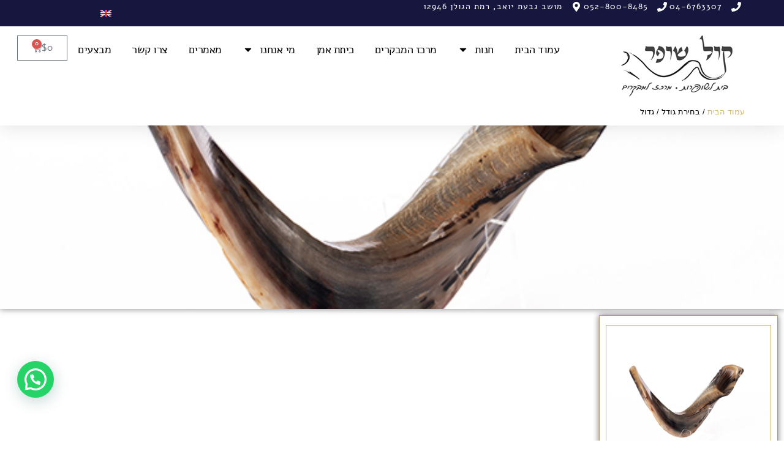

--- FILE ---
content_type: text/css
request_url: https://kolshofar.co.il/wp-content/uploads/elementor/css/post-4.css?ver=1769253208
body_size: 411
content:
.elementor-kit-4{--e-global-color-primary:#000000;--e-global-color-secondary:#333333;--e-global-color-text:#000000;--e-global-color-accent:#CCB467;--e-global-color-2e825ac:#FFFFFF;--e-global-color-0c4a74e:#b7826a;--e-global-color-8523855:#818f96;--e-global-color-b1987d1:#AD7814;--e-global-color-6cf41e4:#E4D1A7;--e-global-color-932e4db:#CCB467;--e-global-color-889bbe2:#d0b9a8;--e-global-color-64b0316:#D3B574;--e-global-color-524c953:#F9F9F9;--e-global-color-2ee2a15:#16163f;--e-global-typography-primary-font-family:"Alef";--e-global-typography-primary-font-weight:500;--e-global-typography-primary-letter-spacing:-0.5px;--e-global-typography-secondary-font-family:"Alef";--e-global-typography-secondary-font-weight:400;--e-global-typography-text-font-family:"Alef";--e-global-typography-text-font-size:17px;--e-global-typography-text-font-weight:400;--e-global-typography-accent-font-family:"Alef";--e-global-typography-accent-font-weight:500;background-color:var( --e-global-color-2e825ac );color:var( --e-global-color-secondary );}.elementor-kit-4 e-page-transition{background-color:#FFBC7D;}.elementor-kit-4 a{color:var( --e-global-color-accent );}.elementor-kit-4 a:hover{color:var( --e-global-color-932e4db );}.elementor-kit-4 h1{font-family:"Tinos", Sans-serif;}.elementor-kit-4 h2{color:var( --e-global-color-b1987d1 );font-size:1.6em;}.elementor-kit-4 h3{color:var( --e-global-color-b1987d1 );}.elementor-kit-4 h4{font-size:22px;}.elementor-section.elementor-section-boxed > .elementor-container{max-width:1140px;}.e-con{--container-max-width:1140px;}.elementor-widget:not(:last-child){margin-block-end:20px;}.elementor-element{--widgets-spacing:20px 20px;--widgets-spacing-row:20px;--widgets-spacing-column:20px;}{}h1.entry-title{display:var(--page-title-display);}@media(max-width:1024px){.elementor-section.elementor-section-boxed > .elementor-container{max-width:1024px;}.e-con{--container-max-width:1024px;}}@media(max-width:767px){.elementor-kit-4 h4{font-size:32px;}.elementor-section.elementor-section-boxed > .elementor-container{max-width:767px;}.e-con{--container-max-width:767px;}}/* Start custom CSS */h1.entry-title {
    display: none;
}
.page-header {
    display: none;
}


.woocommerce table.shop_attributes td {
    padding: 0px 5px 0px 0px;
}

.woocommerce .cart.shop_table .product-thumbnail img {
width: 75px;
}

.out-of-stock {
    color: #ff0000!important;
    font-size: 1.5em!important;
    font-weight: 700!important;
    text-align: center;
}

/*Code for en_US language*/
html[lang="en_US"],
.elementor-toc__list-item-text-wrapper svg {
    margin-right: 8px;
}
html[lang="en_US"],
.titleBigHeaderImage {
    text-align: left;
}
html[lang="en_US"], 
.entry-title {
    display: none;
}
html[lang="en_US"],
.page-header {
    display: none;
}

/*Code for en_US language*//* End custom CSS */

--- FILE ---
content_type: text/css
request_url: https://kolshofar.co.il/wp-content/uploads/elementor/css/post-9.css?ver=1769253208
body_size: 2203
content:
.elementor-9 .elementor-element.elementor-element-570e1e8{--display:flex;--flex-direction:column;--container-widget-width:calc( ( 1 - var( --container-widget-flex-grow ) ) * 100% );--container-widget-height:initial;--container-widget-flex-grow:0;--container-widget-align-self:initial;--flex-wrap-mobile:wrap;--align-items:stretch;--gap:10px 10px;--row-gap:10px;--column-gap:10px;box-shadow:0px 5px 30px 0px rgba(0,0,0,0.1);--margin-top:0px;--margin-bottom:0px;--margin-left:0px;--margin-right:0px;--padding-top:0px;--padding-bottom:0px;--padding-left:0px;--padding-right:0px;--z-index:10;}.elementor-9 .elementor-element.elementor-element-6d743cd{--display:flex;--flex-direction:column;--container-widget-width:100%;--container-widget-height:initial;--container-widget-flex-grow:0;--container-widget-align-self:initial;--flex-wrap-mobile:wrap;--gap:0px 0px;--row-gap:0px;--column-gap:0px;--margin-top:0px;--margin-bottom:0px;--margin-left:0px;--margin-right:0px;--padding-top:0px;--padding-bottom:0px;--padding-left:0px;--padding-right:0px;}.elementor-9 .elementor-element.elementor-element-6d743cd:not(.elementor-motion-effects-element-type-background), .elementor-9 .elementor-element.elementor-element-6d743cd > .elementor-motion-effects-container > .elementor-motion-effects-layer{background-color:var( --e-global-color-2e825ac );}.elementor-9 .elementor-element.elementor-element-0096d67{--display:flex;--flex-direction:row;--container-widget-width:calc( ( 1 - var( --container-widget-flex-grow ) ) * 100% );--container-widget-height:100%;--container-widget-flex-grow:1;--container-widget-align-self:stretch;--flex-wrap-mobile:wrap;--align-items:stretch;--gap:10px 10px;--row-gap:10px;--column-gap:10px;--margin-top:0px;--margin-bottom:0px;--margin-left:0px;--margin-right:0px;--padding-top:0px;--padding-bottom:0px;--padding-left:0px;--padding-right:052px;}.elementor-9 .elementor-element.elementor-element-0096d67:not(.elementor-motion-effects-element-type-background), .elementor-9 .elementor-element.elementor-element-0096d67 > .elementor-motion-effects-container > .elementor-motion-effects-layer{background-color:#16163f;}.elementor-9 .elementor-element.elementor-element-c096fb5{--display:flex;--justify-content:center;--margin-top:0px;--margin-bottom:0px;--margin-left:0px;--margin-right:0px;--padding-top:0px;--padding-bottom:0px;--padding-left:0px;--padding-right:0px;}.elementor-widget-icon-list .elementor-icon-list-item:not(:last-child):after{border-color:var( --e-global-color-text );}.elementor-widget-icon-list .elementor-icon-list-icon i{color:var( --e-global-color-primary );}.elementor-widget-icon-list .elementor-icon-list-icon svg{fill:var( --e-global-color-primary );}.elementor-widget-icon-list .elementor-icon-list-item > .elementor-icon-list-text, .elementor-widget-icon-list .elementor-icon-list-item > a{font-family:var( --e-global-typography-text-font-family ), Sans-serif;font-size:var( --e-global-typography-text-font-size );font-weight:var( --e-global-typography-text-font-weight );}.elementor-widget-icon-list .elementor-icon-list-text{color:var( --e-global-color-secondary );}.elementor-9 .elementor-element.elementor-element-1ecf9bb > .elementor-widget-container{margin:0px 14px 0px 0px;}.elementor-9 .elementor-element.elementor-element-1ecf9bb .elementor-icon-list-items:not(.elementor-inline-items) .elementor-icon-list-item:not(:last-child){padding-block-end:calc(25px/2);}.elementor-9 .elementor-element.elementor-element-1ecf9bb .elementor-icon-list-items:not(.elementor-inline-items) .elementor-icon-list-item:not(:first-child){margin-block-start:calc(25px/2);}.elementor-9 .elementor-element.elementor-element-1ecf9bb .elementor-icon-list-items.elementor-inline-items .elementor-icon-list-item{margin-inline:calc(25px/2);}.elementor-9 .elementor-element.elementor-element-1ecf9bb .elementor-icon-list-items.elementor-inline-items{margin-inline:calc(-25px/2);}.elementor-9 .elementor-element.elementor-element-1ecf9bb .elementor-icon-list-items.elementor-inline-items .elementor-icon-list-item:after{inset-inline-end:calc(-25px/2);}.elementor-9 .elementor-element.elementor-element-1ecf9bb .elementor-icon-list-icon i{color:#ffffff;transition:color 0.3s;}.elementor-9 .elementor-element.elementor-element-1ecf9bb .elementor-icon-list-icon svg{fill:#ffffff;transition:fill 0.3s;}.elementor-9 .elementor-element.elementor-element-1ecf9bb{--e-icon-list-icon-size:16px;--icon-vertical-offset:0px;}.elementor-9 .elementor-element.elementor-element-1ecf9bb .elementor-icon-list-icon{padding-inline-end:10px;}.elementor-9 .elementor-element.elementor-element-1ecf9bb .elementor-icon-list-item > .elementor-icon-list-text, .elementor-9 .elementor-element.elementor-element-1ecf9bb .elementor-icon-list-item > a{font-family:"Alef", Sans-serif;font-size:14px;font-weight:300;letter-spacing:1px;}.elementor-9 .elementor-element.elementor-element-1ecf9bb .elementor-icon-list-text{color:#ffffff;transition:color 0.3s;}.elementor-9 .elementor-element.elementor-element-ce704f8{--display:flex;--justify-content:center;--gap:0px 0px;--row-gap:0px;--column-gap:0px;--padding-top:0px;--padding-bottom:0px;--padding-left:0px;--padding-right:0px;}.elementor-widget-wpml-language-switcher .wpml-elementor-ls .wpml-ls-item .wpml-ls-link, 
					.elementor-widget-wpml-language-switcher .wpml-elementor-ls .wpml-ls-legacy-dropdown a{color:var( --e-global-color-text );}.elementor-widget-wpml-language-switcher .wpml-elementor-ls .wpml-ls-legacy-dropdown a:hover,
					.elementor-widget-wpml-language-switcher .wpml-elementor-ls .wpml-ls-legacy-dropdown a:focus,
					.elementor-widget-wpml-language-switcher .wpml-elementor-ls .wpml-ls-legacy-dropdown .wpml-ls-current-language:hover>a,
					.elementor-widget-wpml-language-switcher .wpml-elementor-ls .wpml-ls-item .wpml-ls-link:hover,
					.elementor-widget-wpml-language-switcher .wpml-elementor-ls .wpml-ls-item .wpml-ls-link.wpml-ls-link__active,
					.elementor-widget-wpml-language-switcher .wpml-elementor-ls .wpml-ls-item .wpml-ls-link.highlighted,
					.elementor-widget-wpml-language-switcher .wpml-elementor-ls .wpml-ls-item .wpml-ls-link:focus{color:var( --e-global-color-accent );}.elementor-widget-wpml-language-switcher .wpml-elementor-ls .wpml-ls-statics-post_translations{color:var( --e-global-color-text );}.elementor-9 .elementor-element.elementor-element-c1e34f6 .wpml-elementor-ls .wpml-ls-item .wpml-ls-link, 
					.elementor-9 .elementor-element.elementor-element-c1e34f6 .wpml-elementor-ls .wpml-ls-legacy-dropdown a{color:var( --e-global-color-2e825ac );}.elementor-9 .elementor-element.elementor-element-5a77ea6{--display:flex;--flex-direction:row;--container-widget-width:calc( ( 1 - var( --container-widget-flex-grow ) ) * 100% );--container-widget-height:100%;--container-widget-flex-grow:1;--container-widget-align-self:stretch;--flex-wrap-mobile:wrap;--justify-content:space-around;--align-items:center;--gap:00px 10px;--row-gap:00px;--column-gap:10px;--margin-top:0px;--margin-bottom:0px;--margin-left:0px;--margin-right:0px;--padding-top:15px;--padding-bottom:15px;--padding-left:0px;--padding-right:0px;}.elementor-9 .elementor-element.elementor-element-5a77ea6:not(.elementor-motion-effects-element-type-background), .elementor-9 .elementor-element.elementor-element-5a77ea6 > .elementor-motion-effects-container > .elementor-motion-effects-layer{background-color:#ffffff;}.elementor-widget-theme-site-logo .widget-image-caption{color:var( --e-global-color-text );font-family:var( --e-global-typography-text-font-family ), Sans-serif;font-size:var( --e-global-typography-text-font-size );font-weight:var( --e-global-typography-text-font-weight );}.elementor-widget-nav-menu .elementor-nav-menu .elementor-item{font-family:var( --e-global-typography-primary-font-family ), Sans-serif;font-weight:var( --e-global-typography-primary-font-weight );letter-spacing:var( --e-global-typography-primary-letter-spacing );}.elementor-widget-nav-menu .elementor-nav-menu--main .elementor-item{color:var( --e-global-color-text );fill:var( --e-global-color-text );}.elementor-widget-nav-menu .elementor-nav-menu--main .elementor-item:hover,
					.elementor-widget-nav-menu .elementor-nav-menu--main .elementor-item.elementor-item-active,
					.elementor-widget-nav-menu .elementor-nav-menu--main .elementor-item.highlighted,
					.elementor-widget-nav-menu .elementor-nav-menu--main .elementor-item:focus{color:var( --e-global-color-accent );fill:var( --e-global-color-accent );}.elementor-widget-nav-menu .elementor-nav-menu--main:not(.e--pointer-framed) .elementor-item:before,
					.elementor-widget-nav-menu .elementor-nav-menu--main:not(.e--pointer-framed) .elementor-item:after{background-color:var( --e-global-color-accent );}.elementor-widget-nav-menu .e--pointer-framed .elementor-item:before,
					.elementor-widget-nav-menu .e--pointer-framed .elementor-item:after{border-color:var( --e-global-color-accent );}.elementor-widget-nav-menu{--e-nav-menu-divider-color:var( --e-global-color-text );}.elementor-widget-nav-menu .elementor-nav-menu--dropdown .elementor-item, .elementor-widget-nav-menu .elementor-nav-menu--dropdown  .elementor-sub-item{font-family:var( --e-global-typography-accent-font-family ), Sans-serif;font-weight:var( --e-global-typography-accent-font-weight );}.elementor-9 .elementor-element.elementor-element-f832b2d .elementor-menu-toggle{margin:0 auto;}.elementor-9 .elementor-element.elementor-element-f832b2d .elementor-nav-menu .elementor-item{font-family:"Alef", Sans-serif;font-size:18px;font-weight:500;letter-spacing:-0.5px;word-spacing:0px;}.elementor-9 .elementor-element.elementor-element-f832b2d .elementor-nav-menu--main .elementor-item{color:#000000;fill:#000000;padding-left:17px;padding-right:17px;}.elementor-9 .elementor-element.elementor-element-f832b2d .elementor-nav-menu--main .elementor-item:hover,
					.elementor-9 .elementor-element.elementor-element-f832b2d .elementor-nav-menu--main .elementor-item.elementor-item-active,
					.elementor-9 .elementor-element.elementor-element-f832b2d .elementor-nav-menu--main .elementor-item.highlighted,
					.elementor-9 .elementor-element.elementor-element-f832b2d .elementor-nav-menu--main .elementor-item:focus{color:var( --e-global-color-b1987d1 );fill:var( --e-global-color-b1987d1 );}.elementor-9 .elementor-element.elementor-element-f832b2d .elementor-nav-menu--main .elementor-item.elementor-item-active{color:var( --e-global-color-b1987d1 );}.elementor-9 .elementor-element.elementor-element-f832b2d .elementor-nav-menu--dropdown a:hover,
					.elementor-9 .elementor-element.elementor-element-f832b2d .elementor-nav-menu--dropdown a:focus,
					.elementor-9 .elementor-element.elementor-element-f832b2d .elementor-nav-menu--dropdown a.elementor-item-active,
					.elementor-9 .elementor-element.elementor-element-f832b2d .elementor-nav-menu--dropdown a.highlighted{background-color:var( --e-global-color-2ee2a15 );}.elementor-widget-woocommerce-menu-cart .elementor-menu-cart__toggle .elementor-button{font-family:var( --e-global-typography-primary-font-family ), Sans-serif;font-weight:var( --e-global-typography-primary-font-weight );letter-spacing:var( --e-global-typography-primary-letter-spacing );}.elementor-widget-woocommerce-menu-cart .elementor-menu-cart__product-name a{font-family:var( --e-global-typography-primary-font-family ), Sans-serif;font-weight:var( --e-global-typography-primary-font-weight );letter-spacing:var( --e-global-typography-primary-letter-spacing );}.elementor-widget-woocommerce-menu-cart .elementor-menu-cart__product-price{font-family:var( --e-global-typography-primary-font-family ), Sans-serif;font-weight:var( --e-global-typography-primary-font-weight );letter-spacing:var( --e-global-typography-primary-letter-spacing );}.elementor-widget-woocommerce-menu-cart .elementor-menu-cart__footer-buttons .elementor-button{font-family:var( --e-global-typography-primary-font-family ), Sans-serif;font-weight:var( --e-global-typography-primary-font-weight );letter-spacing:var( --e-global-typography-primary-letter-spacing );}.elementor-widget-woocommerce-menu-cart .elementor-menu-cart__footer-buttons a.elementor-button--view-cart{font-family:var( --e-global-typography-primary-font-family ), Sans-serif;font-weight:var( --e-global-typography-primary-font-weight );letter-spacing:var( --e-global-typography-primary-letter-spacing );}.elementor-widget-woocommerce-menu-cart .elementor-menu-cart__footer-buttons a.elementor-button--checkout{font-family:var( --e-global-typography-primary-font-family ), Sans-serif;font-weight:var( --e-global-typography-primary-font-weight );letter-spacing:var( --e-global-typography-primary-letter-spacing );}.elementor-widget-woocommerce-menu-cart .woocommerce-mini-cart__empty-message{font-family:var( --e-global-typography-primary-font-family ), Sans-serif;font-weight:var( --e-global-typography-primary-font-weight );letter-spacing:var( --e-global-typography-primary-letter-spacing );}.elementor-9 .elementor-element.elementor-element-d677666{--main-alignment:left;--divider-style:solid;--subtotal-divider-style:solid;--elementor-remove-from-cart-button:none;--remove-from-cart-button:block;--cart-border-style:none;--remove-item-button-color:var( --e-global-color-accent );--menu-cart-subtotal-text-align:center;--product-price-color:var( --e-global-color-secondary );--cart-footer-layout:1fr;--products-max-height-sidecart:calc(100vh - 300px);--products-max-height-minicart:calc(100vh - 450px);--checkout-button-background-color:var( --e-global-color-primary );--empty-message-color:var( --e-global-color-primary );--empty-message-alignment:center;}.elementor-9 .elementor-element.elementor-element-d677666.elementor-menu-cart--cart-type-mini-cart .elementor-menu-cart__container{left:0;right:auto;transform:none;}.elementor-9 .elementor-element.elementor-element-d677666 .elementor-menu-cart__subtotal{font-family:"Alef", Sans-serif;}.elementor-9 .elementor-element.elementor-element-d677666 .widget_shopping_cart_content{--subtotal-divider-left-width:0;--subtotal-divider-right-width:0;}.elementor-9 .elementor-element.elementor-element-d677666 .elementor-menu-cart__product-name a{color:var( --e-global-color-primary );}.elementor-9 .elementor-element.elementor-element-ec04ae0 > .elementor-widget-container{padding:0% 05% 0% 0%;}.elementor-9 .elementor-element.elementor-element-ec04ae0 .woocommerce-breadcrumb{color:var( --e-global-color-primary );font-size:0.8em;font-weight:400;}.elementor-9 .elementor-element.elementor-element-ec04ae0 .woocommerce-breadcrumb > a{color:var( --e-global-color-accent );}.elementor-9 .elementor-element.elementor-element-55b66fe{--display:flex;--flex-direction:row;--container-widget-width:calc( ( 1 - var( --container-widget-flex-grow ) ) * 100% );--container-widget-height:100%;--container-widget-flex-grow:1;--container-widget-align-self:stretch;--flex-wrap-mobile:wrap;--align-items:stretch;--gap:10px 10px;--row-gap:10px;--column-gap:10px;--margin-top:0px;--margin-bottom:0px;--margin-left:0px;--margin-right:0px;--padding-top:15px;--padding-bottom:15px;--padding-left:0px;--padding-right:0px;}.elementor-9 .elementor-element.elementor-element-55b66fe:not(.elementor-motion-effects-element-type-background), .elementor-9 .elementor-element.elementor-element-55b66fe > .elementor-motion-effects-container > .elementor-motion-effects-layer{background-color:#ffffff;}.elementor-9 .elementor-element.elementor-element-8668f37 img{width:100%;}.elementor-9 .elementor-element.elementor-element-ba38feb{--display:flex;}.elementor-9 .elementor-element.elementor-element-2814c25 .elementor-menu-toggle{margin:0 auto;background-color:var( --e-global-color-2ee2a15 );}.elementor-9 .elementor-element.elementor-element-2814c25 .elementor-nav-menu--dropdown a, .elementor-9 .elementor-element.elementor-element-2814c25 .elementor-menu-toggle{color:var( --e-global-color-primary );fill:var( --e-global-color-primary );}.elementor-9 .elementor-element.elementor-element-2814c25 .elementor-nav-menu--dropdown{background-color:#F4F2EE;}.elementor-9 .elementor-element.elementor-element-2814c25 .elementor-nav-menu--dropdown a:hover,
					.elementor-9 .elementor-element.elementor-element-2814c25 .elementor-nav-menu--dropdown a:focus,
					.elementor-9 .elementor-element.elementor-element-2814c25 .elementor-nav-menu--dropdown a.elementor-item-active,
					.elementor-9 .elementor-element.elementor-element-2814c25 .elementor-nav-menu--dropdown a.highlighted,
					.elementor-9 .elementor-element.elementor-element-2814c25 .elementor-menu-toggle:hover,
					.elementor-9 .elementor-element.elementor-element-2814c25 .elementor-menu-toggle:focus{color:var( --e-global-color-2e825ac );}.elementor-9 .elementor-element.elementor-element-2814c25 .elementor-nav-menu--dropdown a:hover,
					.elementor-9 .elementor-element.elementor-element-2814c25 .elementor-nav-menu--dropdown a:focus,
					.elementor-9 .elementor-element.elementor-element-2814c25 .elementor-nav-menu--dropdown a.elementor-item-active,
					.elementor-9 .elementor-element.elementor-element-2814c25 .elementor-nav-menu--dropdown a.highlighted{background-color:var( --e-global-color-2ee2a15 );}.elementor-9 .elementor-element.elementor-element-2814c25 .elementor-nav-menu--dropdown a.elementor-item-active{color:var( --e-global-color-b1987d1 );}.elementor-9 .elementor-element.elementor-element-2814c25 .elementor-nav-menu--main .elementor-nav-menu--dropdown, .elementor-9 .elementor-element.elementor-element-2814c25 .elementor-nav-menu__container.elementor-nav-menu--dropdown{box-shadow:0px 0px 10px 0px rgba(0,0,0,0.5);}.elementor-9 .elementor-element.elementor-element-2814c25 .elementor-nav-menu--dropdown li:not(:last-child){border-style:solid;border-color:var( --e-global-color-primary );border-bottom-width:1px;}.elementor-9 .elementor-element.elementor-element-2814c25 div.elementor-menu-toggle{color:var( --e-global-color-2e825ac );}.elementor-9 .elementor-element.elementor-element-2814c25 div.elementor-menu-toggle svg{fill:var( --e-global-color-2e825ac );}.elementor-9 .elementor-element.elementor-element-7e7506b{--main-alignment:left;--divider-style:solid;--subtotal-divider-style:solid;--elementor-remove-from-cart-button:none;--remove-from-cart-button:block;--cart-border-style:none;--remove-item-button-color:var( --e-global-color-accent );--menu-cart-subtotal-text-align:center;--product-price-color:var( --e-global-color-secondary );--cart-footer-layout:1fr;--products-max-height-sidecart:calc(100vh - 300px);--products-max-height-minicart:calc(100vh - 450px);--checkout-button-background-color:var( --e-global-color-primary );--empty-message-color:var( --e-global-color-primary );--empty-message-alignment:center;}.elementor-9 .elementor-element.elementor-element-7e7506b.elementor-menu-cart--cart-type-mini-cart .elementor-menu-cart__container{left:50%;right:auto;transform:translateX(-50%);}.elementor-9 .elementor-element.elementor-element-7e7506b .elementor-menu-cart__subtotal{font-family:"Alef", Sans-serif;}.elementor-9 .elementor-element.elementor-element-7e7506b .widget_shopping_cart_content{--subtotal-divider-left-width:0;--subtotal-divider-right-width:0;}.elementor-9 .elementor-element.elementor-element-7e7506b .elementor-menu-cart__product-name a{color:var( --e-global-color-primary );}.elementor-theme-builder-content-area{height:400px;}.elementor-location-header:before, .elementor-location-footer:before{content:"";display:table;clear:both;}@media(max-width:1024px){.elementor-9 .elementor-element.elementor-element-c096fb5{--padding-top:15px;--padding-bottom:15px;--padding-left:15px;--padding-right:15px;}.elementor-widget-icon-list .elementor-icon-list-item > .elementor-icon-list-text, .elementor-widget-icon-list .elementor-icon-list-item > a{font-size:var( --e-global-typography-text-font-size );}.elementor-9 .elementor-element.elementor-element-1ecf9bb .elementor-icon-list-item > .elementor-icon-list-text, .elementor-9 .elementor-element.elementor-element-1ecf9bb .elementor-icon-list-item > a{font-size:12px;}.elementor-9 .elementor-element.elementor-element-ce704f8{--padding-top:15px;--padding-bottom:15px;--padding-left:15px;--padding-right:15px;}.elementor-9 .elementor-element.elementor-element-5a77ea6{--padding-top:20px;--padding-bottom:20px;--padding-left:15px;--padding-right:15px;}.elementor-widget-theme-site-logo .widget-image-caption{font-size:var( --e-global-typography-text-font-size );}.elementor-widget-nav-menu .elementor-nav-menu .elementor-item{letter-spacing:var( --e-global-typography-primary-letter-spacing );}.elementor-widget-woocommerce-menu-cart .elementor-menu-cart__toggle .elementor-button{letter-spacing:var( --e-global-typography-primary-letter-spacing );}.elementor-widget-woocommerce-menu-cart .elementor-menu-cart__product-name a{letter-spacing:var( --e-global-typography-primary-letter-spacing );}.elementor-widget-woocommerce-menu-cart .elementor-menu-cart__product-price{letter-spacing:var( --e-global-typography-primary-letter-spacing );}.elementor-widget-woocommerce-menu-cart .elementor-menu-cart__footer-buttons .elementor-button{letter-spacing:var( --e-global-typography-primary-letter-spacing );}.elementor-widget-woocommerce-menu-cart .elementor-menu-cart__footer-buttons a.elementor-button--view-cart{letter-spacing:var( --e-global-typography-primary-letter-spacing );}.elementor-widget-woocommerce-menu-cart .elementor-menu-cart__footer-buttons a.elementor-button--checkout{letter-spacing:var( --e-global-typography-primary-letter-spacing );}.elementor-widget-woocommerce-menu-cart .woocommerce-mini-cart__empty-message{letter-spacing:var( --e-global-typography-primary-letter-spacing );}.elementor-9 .elementor-element.elementor-element-55b66fe{--padding-top:20px;--padding-bottom:20px;--padding-left:15px;--padding-right:15px;}}@media(min-width:768px){.elementor-9 .elementor-element.elementor-element-c096fb5{--width:83.749%;}.elementor-9 .elementor-element.elementor-element-ce704f8{--width:16.21%;}}@media(max-width:1024px) and (min-width:768px){.elementor-9 .elementor-element.elementor-element-c096fb5{--width:75%;}.elementor-9 .elementor-element.elementor-element-ce704f8{--width:20%;}}@media(max-width:767px){.elementor-9 .elementor-element.elementor-element-6d743cd{--padding-top:0px;--padding-bottom:0px;--padding-left:0px;--padding-right:0px;}.elementor-9 .elementor-element.elementor-element-0096d67{--padding-top:0px;--padding-bottom:0px;--padding-left:0px;--padding-right:0px;}.elementor-widget-icon-list .elementor-icon-list-item > .elementor-icon-list-text, .elementor-widget-icon-list .elementor-icon-list-item > a{font-size:var( --e-global-typography-text-font-size );}.elementor-9 .elementor-element.elementor-element-ce704f8{--width:80%;}.elementor-9 .elementor-element.elementor-element-c1e34f6{width:auto;max-width:auto;}.elementor-9 .elementor-element.elementor-element-c1e34f6 > .elementor-widget-container{padding:0em 7em 0em 0em;}.elementor-widget-theme-site-logo .widget-image-caption{font-size:var( --e-global-typography-text-font-size );}.elementor-widget-nav-menu .elementor-nav-menu .elementor-item{letter-spacing:var( --e-global-typography-primary-letter-spacing );}.elementor-widget-woocommerce-menu-cart .elementor-menu-cart__toggle .elementor-button{letter-spacing:var( --e-global-typography-primary-letter-spacing );}.elementor-widget-woocommerce-menu-cart .elementor-menu-cart__product-name a{letter-spacing:var( --e-global-typography-primary-letter-spacing );}.elementor-widget-woocommerce-menu-cart .elementor-menu-cart__product-price{letter-spacing:var( --e-global-typography-primary-letter-spacing );}.elementor-widget-woocommerce-menu-cart .elementor-menu-cart__footer-buttons .elementor-button{letter-spacing:var( --e-global-typography-primary-letter-spacing );}.elementor-widget-woocommerce-menu-cart .elementor-menu-cart__footer-buttons a.elementor-button--view-cart{letter-spacing:var( --e-global-typography-primary-letter-spacing );}.elementor-widget-woocommerce-menu-cart .elementor-menu-cart__footer-buttons a.elementor-button--checkout{letter-spacing:var( --e-global-typography-primary-letter-spacing );}.elementor-widget-woocommerce-menu-cart .woocommerce-mini-cart__empty-message{letter-spacing:var( --e-global-typography-primary-letter-spacing );}.elementor-9 .elementor-element.elementor-element-55b66fe{--justify-content:center;--align-items:center;--container-widget-width:calc( ( 1 - var( --container-widget-flex-grow ) ) * 100% );--padding-top:0px;--padding-bottom:0px;--padding-left:0px;--padding-right:0px;}.elementor-9 .elementor-element.elementor-element-8668f37 img{width:100%;}.elementor-9 .elementor-element.elementor-element-ba38feb{--flex-direction:row;--container-widget-width:initial;--container-widget-height:100%;--container-widget-flex-grow:1;--container-widget-align-self:stretch;--flex-wrap-mobile:wrap;--justify-content:space-between;}.elementor-9 .elementor-element.elementor-element-2814c25{width:auto;max-width:auto;align-self:center;}.elementor-9 .elementor-element.elementor-element-2814c25 > .elementor-widget-container{padding:0px 20px 0px 0px;}.elementor-9 .elementor-element.elementor-element-2814c25 .elementor-nav-menu--dropdown a{padding-left:35px;padding-right:35px;padding-top:13px;padding-bottom:13px;}.elementor-9 .elementor-element.elementor-element-7e7506b > .elementor-widget-container{padding:0px 0px 0px 5px;}.elementor-9 .elementor-element.elementor-element-7e7506b.elementor-menu-cart--cart-type-mini-cart .elementor-menu-cart__container{left:0;right:auto;transform:none;}}

--- FILE ---
content_type: text/css
request_url: https://kolshofar.co.il/wp-content/uploads/elementor/css/post-6107.css?ver=1769253209
body_size: 2014
content:
.elementor-6107 .elementor-element.elementor-element-3009691{--display:flex;--flex-direction:row;--container-widget-width:initial;--container-widget-height:100%;--container-widget-flex-grow:1;--container-widget-align-self:stretch;--flex-wrap-mobile:wrap;--gap:10px 10px;--row-gap:10px;--column-gap:10px;border-style:solid;--border-style:solid;border-width:4px 0px 0px 0px;--border-top-width:4px;--border-right-width:0px;--border-bottom-width:0px;--border-left-width:0px;border-color:var( --e-global-color-accent );--border-color:var( --e-global-color-accent );--margin-top:0px;--margin-bottom:0px;--margin-left:0px;--margin-right:0px;--padding-top:30px;--padding-bottom:15px;--padding-left:0px;--padding-right:0px;}.elementor-6107 .elementor-element.elementor-element-3009691:not(.elementor-motion-effects-element-type-background), .elementor-6107 .elementor-element.elementor-element-3009691 > .elementor-motion-effects-container > .elementor-motion-effects-layer{background-color:var( --e-global-color-2e825ac );}.elementor-6107 .elementor-element.elementor-element-7f35ae1{--display:flex;}.elementor-widget-heading .elementor-heading-title{font-family:var( --e-global-typography-primary-font-family ), Sans-serif;font-weight:var( --e-global-typography-primary-font-weight );letter-spacing:var( --e-global-typography-primary-letter-spacing );color:var( --e-global-color-primary );}.elementor-6107 .elementor-element.elementor-element-d7ceed3{text-align:center;}.elementor-6107 .elementor-element.elementor-element-d7ceed3 .elementor-heading-title{color:var( --e-global-color-b1987d1 );}.elementor-widget-theme-site-logo .widget-image-caption{color:var( --e-global-color-text );font-family:var( --e-global-typography-text-font-family ), Sans-serif;font-size:var( --e-global-typography-text-font-size );font-weight:var( --e-global-typography-text-font-weight );}.elementor-6107 .elementor-element.elementor-element-6651476{--grid-template-columns:repeat(0, auto);--icon-size:15px;--grid-column-gap:5px;--grid-row-gap:0px;}.elementor-6107 .elementor-element.elementor-element-6651476 .elementor-widget-container{text-align:center;}.elementor-6107 .elementor-element.elementor-element-6651476 .elementor-social-icon{background-color:#16163F;}.elementor-6107 .elementor-element.elementor-element-36d2688{--display:flex;--gap:6px 6px;--row-gap:6px;--column-gap:6px;}.elementor-6107 .elementor-element.elementor-element-77b9c69 .elementor-heading-title{color:var( --e-global-color-b1987d1 );}.elementor-widget-icon-list .elementor-icon-list-item:not(:last-child):after{border-color:var( --e-global-color-text );}.elementor-widget-icon-list .elementor-icon-list-icon i{color:var( --e-global-color-primary );}.elementor-widget-icon-list .elementor-icon-list-icon svg{fill:var( --e-global-color-primary );}.elementor-widget-icon-list .elementor-icon-list-item > .elementor-icon-list-text, .elementor-widget-icon-list .elementor-icon-list-item > a{font-family:var( --e-global-typography-text-font-family ), Sans-serif;font-size:var( --e-global-typography-text-font-size );font-weight:var( --e-global-typography-text-font-weight );}.elementor-widget-icon-list .elementor-icon-list-text{color:var( --e-global-color-secondary );}.elementor-6107 .elementor-element.elementor-element-6f34998 .elementor-icon-list-items:not(.elementor-inline-items) .elementor-icon-list-item:not(:last-child){padding-block-end:calc(5px/2);}.elementor-6107 .elementor-element.elementor-element-6f34998 .elementor-icon-list-items:not(.elementor-inline-items) .elementor-icon-list-item:not(:first-child){margin-block-start:calc(5px/2);}.elementor-6107 .elementor-element.elementor-element-6f34998 .elementor-icon-list-items.elementor-inline-items .elementor-icon-list-item{margin-inline:calc(5px/2);}.elementor-6107 .elementor-element.elementor-element-6f34998 .elementor-icon-list-items.elementor-inline-items{margin-inline:calc(-5px/2);}.elementor-6107 .elementor-element.elementor-element-6f34998 .elementor-icon-list-items.elementor-inline-items .elementor-icon-list-item:after{inset-inline-end:calc(-5px/2);}.elementor-6107 .elementor-element.elementor-element-6f34998 .elementor-icon-list-item:not(:last-child):after{content:"";border-color:#ddd;}.elementor-6107 .elementor-element.elementor-element-6f34998 .elementor-icon-list-items:not(.elementor-inline-items) .elementor-icon-list-item:not(:last-child):after{border-block-start-style:solid;border-block-start-width:1px;}.elementor-6107 .elementor-element.elementor-element-6f34998 .elementor-icon-list-items.elementor-inline-items .elementor-icon-list-item:not(:last-child):after{border-inline-start-style:solid;}.elementor-6107 .elementor-element.elementor-element-6f34998 .elementor-inline-items .elementor-icon-list-item:not(:last-child):after{border-inline-start-width:1px;}.elementor-6107 .elementor-element.elementor-element-6f34998 .elementor-icon-list-icon i{transition:color 0.3s;}.elementor-6107 .elementor-element.elementor-element-6f34998 .elementor-icon-list-icon svg{transition:fill 0.3s;}.elementor-6107 .elementor-element.elementor-element-6f34998{--e-icon-list-icon-size:14px;--icon-vertical-offset:0px;}.elementor-6107 .elementor-element.elementor-element-6f34998 .elementor-icon-list-item > .elementor-icon-list-text, .elementor-6107 .elementor-element.elementor-element-6f34998 .elementor-icon-list-item > a{font-family:"Alef", Sans-serif;font-size:16px;font-weight:400;}.elementor-6107 .elementor-element.elementor-element-6f34998 .elementor-icon-list-text{transition:color 0.3s;}.elementor-widget-icon-box.elementor-view-stacked .elementor-icon{background-color:var( --e-global-color-primary );}.elementor-widget-icon-box.elementor-view-framed .elementor-icon, .elementor-widget-icon-box.elementor-view-default .elementor-icon{fill:var( --e-global-color-primary );color:var( --e-global-color-primary );border-color:var( --e-global-color-primary );}.elementor-widget-icon-box .elementor-icon-box-title, .elementor-widget-icon-box .elementor-icon-box-title a{font-family:var( --e-global-typography-primary-font-family ), Sans-serif;font-weight:var( --e-global-typography-primary-font-weight );letter-spacing:var( --e-global-typography-primary-letter-spacing );}.elementor-widget-icon-box .elementor-icon-box-title{color:var( --e-global-color-primary );}.elementor-widget-icon-box:has(:hover) .elementor-icon-box-title,
					 .elementor-widget-icon-box:has(:focus) .elementor-icon-box-title{color:var( --e-global-color-primary );}.elementor-widget-icon-box .elementor-icon-box-description{font-family:var( --e-global-typography-text-font-family ), Sans-serif;font-size:var( --e-global-typography-text-font-size );font-weight:var( --e-global-typography-text-font-weight );color:var( --e-global-color-text );}.elementor-6107 .elementor-element.elementor-element-0124321 .elementor-icon-box-wrapper{align-items:start;text-align:start;gap:15px;}.elementor-6107 .elementor-element.elementor-element-0124321 .elementor-icon-box-title, .elementor-6107 .elementor-element.elementor-element-0124321 .elementor-icon-box-title a{font-family:"Alef", Sans-serif;font-weight:500;letter-spacing:-0.5px;}.elementor-6107 .elementor-element.elementor-element-0e8e422{text-align:start;}.elementor-6107 .elementor-element.elementor-element-0db7853{--display:flex;--gap:0px 0px;--row-gap:0px;--column-gap:0px;}.elementor-6107 .elementor-element.elementor-element-b729907 .elementor-heading-title{color:var( --e-global-color-b1987d1 );}.elementor-widget-nav-menu .elementor-nav-menu .elementor-item{font-family:var( --e-global-typography-primary-font-family ), Sans-serif;font-weight:var( --e-global-typography-primary-font-weight );letter-spacing:var( --e-global-typography-primary-letter-spacing );}.elementor-widget-nav-menu .elementor-nav-menu--main .elementor-item{color:var( --e-global-color-text );fill:var( --e-global-color-text );}.elementor-widget-nav-menu .elementor-nav-menu--main .elementor-item:hover,
					.elementor-widget-nav-menu .elementor-nav-menu--main .elementor-item.elementor-item-active,
					.elementor-widget-nav-menu .elementor-nav-menu--main .elementor-item.highlighted,
					.elementor-widget-nav-menu .elementor-nav-menu--main .elementor-item:focus{color:var( --e-global-color-accent );fill:var( --e-global-color-accent );}.elementor-widget-nav-menu .elementor-nav-menu--main:not(.e--pointer-framed) .elementor-item:before,
					.elementor-widget-nav-menu .elementor-nav-menu--main:not(.e--pointer-framed) .elementor-item:after{background-color:var( --e-global-color-accent );}.elementor-widget-nav-menu .e--pointer-framed .elementor-item:before,
					.elementor-widget-nav-menu .e--pointer-framed .elementor-item:after{border-color:var( --e-global-color-accent );}.elementor-widget-nav-menu{--e-nav-menu-divider-color:var( --e-global-color-text );}.elementor-widget-nav-menu .elementor-nav-menu--dropdown .elementor-item, .elementor-widget-nav-menu .elementor-nav-menu--dropdown  .elementor-sub-item{font-family:var( --e-global-typography-accent-font-family ), Sans-serif;font-weight:var( --e-global-typography-accent-font-weight );}.elementor-6107 .elementor-element.elementor-element-44ed873 > .elementor-widget-container{margin:8px 0px 0px 0px;padding:0px 0px 0px 0px;}.elementor-6107 .elementor-element.elementor-element-44ed873 .elementor-menu-toggle{margin:0 auto;background-color:var( --e-global-color-accent );}.elementor-6107 .elementor-element.elementor-element-44ed873 .elementor-nav-menu .elementor-item{font-family:"Alef", Sans-serif;font-weight:700;letter-spacing:-0.5px;}.elementor-6107 .elementor-element.elementor-element-44ed873 .elementor-nav-menu--main .elementor-item{color:var( --e-global-color-primary );fill:var( --e-global-color-primary );padding-left:0px;padding-right:0px;padding-top:5px;padding-bottom:5px;}.elementor-6107 .elementor-element.elementor-element-44ed873 .elementor-nav-menu--main .elementor-item:hover,
					.elementor-6107 .elementor-element.elementor-element-44ed873 .elementor-nav-menu--main .elementor-item.elementor-item-active,
					.elementor-6107 .elementor-element.elementor-element-44ed873 .elementor-nav-menu--main .elementor-item.highlighted,
					.elementor-6107 .elementor-element.elementor-element-44ed873 .elementor-nav-menu--main .elementor-item:focus{color:var( --e-global-color-b1987d1 );fill:var( --e-global-color-b1987d1 );}.elementor-6107 .elementor-element.elementor-element-44ed873 .elementor-nav-menu--main .elementor-item.elementor-item-active{color:var( --e-global-color-b1987d1 );}.elementor-6107 .elementor-element.elementor-element-44ed873 .elementor-nav-menu--dropdown a, .elementor-6107 .elementor-element.elementor-element-44ed873 .elementor-menu-toggle{color:var( --e-global-color-primary );fill:var( --e-global-color-primary );}.elementor-6107 .elementor-element.elementor-element-44ed873 .elementor-nav-menu--dropdown a:hover,
					.elementor-6107 .elementor-element.elementor-element-44ed873 .elementor-nav-menu--dropdown a:focus,
					.elementor-6107 .elementor-element.elementor-element-44ed873 .elementor-nav-menu--dropdown a.elementor-item-active,
					.elementor-6107 .elementor-element.elementor-element-44ed873 .elementor-nav-menu--dropdown a.highlighted,
					.elementor-6107 .elementor-element.elementor-element-44ed873 .elementor-menu-toggle:hover,
					.elementor-6107 .elementor-element.elementor-element-44ed873 .elementor-menu-toggle:focus{color:var( --e-global-color-2e825ac );}.elementor-6107 .elementor-element.elementor-element-44ed873 .elementor-nav-menu--dropdown a:hover,
					.elementor-6107 .elementor-element.elementor-element-44ed873 .elementor-nav-menu--dropdown a:focus,
					.elementor-6107 .elementor-element.elementor-element-44ed873 .elementor-nav-menu--dropdown a.elementor-item-active,
					.elementor-6107 .elementor-element.elementor-element-44ed873 .elementor-nav-menu--dropdown a.highlighted{background-color:var( --e-global-color-2ee2a15 );}.elementor-6107 .elementor-element.elementor-element-44ed873 .elementor-nav-menu--dropdown a.elementor-item-active{color:var( --e-global-color-64b0316 );}.elementor-6107 .elementor-element.elementor-element-44ed873 div.elementor-menu-toggle{color:var( --e-global-color-primary );}.elementor-6107 .elementor-element.elementor-element-44ed873 div.elementor-menu-toggle svg{fill:var( --e-global-color-primary );}.elementor-6107 .elementor-element.elementor-element-3f813f1{--display:flex;--gap:0px 0px;--row-gap:0px;--column-gap:0px;}.elementor-6107 .elementor-element.elementor-element-46df85b{text-align:start;}.elementor-6107 .elementor-element.elementor-element-46df85b .elementor-heading-title{color:var( --e-global-color-b1987d1 );}.elementor-6107 .elementor-element.elementor-element-51efae9 > .elementor-widget-container{margin:8px 0px 0px 0px;padding:0px 0px 0px 0px;}.elementor-6107 .elementor-element.elementor-element-51efae9 .elementor-menu-toggle{margin:0 auto;background-color:var( --e-global-color-accent );}.elementor-6107 .elementor-element.elementor-element-51efae9 .elementor-nav-menu .elementor-item{font-family:"Alef", Sans-serif;font-weight:700;letter-spacing:-0.5px;}.elementor-6107 .elementor-element.elementor-element-51efae9 .elementor-nav-menu--main .elementor-item{color:var( --e-global-color-primary );fill:var( --e-global-color-primary );padding-left:0px;padding-right:0px;padding-top:5px;padding-bottom:5px;}.elementor-6107 .elementor-element.elementor-element-51efae9 .elementor-nav-menu--main .elementor-item:hover,
					.elementor-6107 .elementor-element.elementor-element-51efae9 .elementor-nav-menu--main .elementor-item.elementor-item-active,
					.elementor-6107 .elementor-element.elementor-element-51efae9 .elementor-nav-menu--main .elementor-item.highlighted,
					.elementor-6107 .elementor-element.elementor-element-51efae9 .elementor-nav-menu--main .elementor-item:focus{color:var( --e-global-color-b1987d1 );fill:var( --e-global-color-b1987d1 );}.elementor-6107 .elementor-element.elementor-element-51efae9 .elementor-nav-menu--main .elementor-item.elementor-item-active{color:var( --e-global-color-b1987d1 );}.elementor-6107 .elementor-element.elementor-element-51efae9 .elementor-nav-menu--dropdown a, .elementor-6107 .elementor-element.elementor-element-51efae9 .elementor-menu-toggle{color:var( --e-global-color-primary );fill:var( --e-global-color-primary );}.elementor-6107 .elementor-element.elementor-element-51efae9 .elementor-nav-menu--dropdown a:hover,
					.elementor-6107 .elementor-element.elementor-element-51efae9 .elementor-nav-menu--dropdown a:focus,
					.elementor-6107 .elementor-element.elementor-element-51efae9 .elementor-nav-menu--dropdown a.elementor-item-active,
					.elementor-6107 .elementor-element.elementor-element-51efae9 .elementor-nav-menu--dropdown a.highlighted,
					.elementor-6107 .elementor-element.elementor-element-51efae9 .elementor-menu-toggle:hover,
					.elementor-6107 .elementor-element.elementor-element-51efae9 .elementor-menu-toggle:focus{color:var( --e-global-color-2e825ac );}.elementor-6107 .elementor-element.elementor-element-51efae9 .elementor-nav-menu--dropdown a:hover,
					.elementor-6107 .elementor-element.elementor-element-51efae9 .elementor-nav-menu--dropdown a:focus,
					.elementor-6107 .elementor-element.elementor-element-51efae9 .elementor-nav-menu--dropdown a.elementor-item-active,
					.elementor-6107 .elementor-element.elementor-element-51efae9 .elementor-nav-menu--dropdown a.highlighted{background-color:var( --e-global-color-2ee2a15 );}.elementor-6107 .elementor-element.elementor-element-51efae9 .elementor-nav-menu--dropdown a.elementor-item-active{color:var( --e-global-color-64b0316 );}.elementor-6107 .elementor-element.elementor-element-51efae9 div.elementor-menu-toggle{color:var( --e-global-color-primary );}.elementor-6107 .elementor-element.elementor-element-51efae9 div.elementor-menu-toggle svg{fill:var( --e-global-color-primary );}.elementor-6107 .elementor-element.elementor-element-95daea3{--display:flex;--flex-direction:row;--container-widget-width:calc( ( 1 - var( --container-widget-flex-grow ) ) * 100% );--container-widget-height:100%;--container-widget-flex-grow:1;--container-widget-align-self:stretch;--flex-wrap-mobile:wrap;--align-items:stretch;--gap:10px 10px;--row-gap:10px;--column-gap:10px;border-style:solid;--border-style:solid;border-width:4px 0px 0px 0px;--border-top-width:4px;--border-right-width:0px;--border-bottom-width:0px;--border-left-width:0px;border-color:var( --e-global-color-932e4db );--border-color:var( --e-global-color-932e4db );}.elementor-6107 .elementor-element.elementor-element-95daea3:not(.elementor-motion-effects-element-type-background), .elementor-6107 .elementor-element.elementor-element-95daea3 > .elementor-motion-effects-container > .elementor-motion-effects-layer{background-color:var( --e-global-color-2ee2a15 );}.elementor-6107 .elementor-element.elementor-element-69327fd{--display:flex;--padding-top:0px;--padding-bottom:0px;--padding-left:0px;--padding-right:0px;}.elementor-6107 .elementor-element.elementor-element-d5450c5 > .elementor-widget-container{padding:0px 0px 0px 0px;}.elementor-6107 .elementor-element.elementor-element-d5450c5 .elementor-menu-toggle{margin:0 auto;}.elementor-6107 .elementor-element.elementor-element-d5450c5 .elementor-nav-menu .elementor-item{font-family:"Alef", Sans-serif;font-size:0.8em;font-weight:500;}.elementor-6107 .elementor-element.elementor-element-d5450c5 .elementor-nav-menu--main .elementor-item{color:var( --e-global-color-2e825ac );fill:var( --e-global-color-2e825ac );}.elementor-6107 .elementor-element.elementor-element-d5450c5 .e--pointer-framed .elementor-item:before{border-width:0px;}.elementor-6107 .elementor-element.elementor-element-d5450c5 .e--pointer-framed.e--animation-draw .elementor-item:before{border-width:0 0 0px 0px;}.elementor-6107 .elementor-element.elementor-element-d5450c5 .e--pointer-framed.e--animation-draw .elementor-item:after{border-width:0px 0px 0 0;}.elementor-6107 .elementor-element.elementor-element-d5450c5 .e--pointer-framed.e--animation-corners .elementor-item:before{border-width:0px 0 0 0px;}.elementor-6107 .elementor-element.elementor-element-d5450c5 .e--pointer-framed.e--animation-corners .elementor-item:after{border-width:0 0px 0px 0;}.elementor-6107 .elementor-element.elementor-element-d5450c5 .e--pointer-underline .elementor-item:after,
					 .elementor-6107 .elementor-element.elementor-element-d5450c5 .e--pointer-overline .elementor-item:before,
					 .elementor-6107 .elementor-element.elementor-element-d5450c5 .e--pointer-double-line .elementor-item:before,
					 .elementor-6107 .elementor-element.elementor-element-d5450c5 .e--pointer-double-line .elementor-item:after{height:0px;}.elementor-6107 .elementor-element.elementor-element-2844251{--display:flex;--flex-direction:row;--container-widget-width:calc( ( 1 - var( --container-widget-flex-grow ) ) * 100% );--container-widget-height:100%;--container-widget-flex-grow:1;--container-widget-align-self:stretch;--flex-wrap-mobile:wrap;--align-items:stretch;--gap:10px 10px;--row-gap:10px;--column-gap:10px;}.elementor-6107 .elementor-element.elementor-element-6392c75{--display:flex;}.elementor-6107 .elementor-element.elementor-element-a0c5dfd .elementor-repeater-item-7ba4c74.elementor-social-icon{background-color:#20591F;}.elementor-6107 .elementor-element.elementor-element-a0c5dfd{--grid-template-columns:repeat(1, auto);--icon-size:30px;--grid-column-gap:0px;--grid-row-gap:10px;}.elementor-6107 .elementor-element.elementor-element-a0c5dfd .elementor-widget-container{text-align:right;}.elementor-theme-builder-content-area{height:400px;}.elementor-location-header:before, .elementor-location-footer:before{content:"";display:table;clear:both;}@media(max-width:1024px){.elementor-widget-heading .elementor-heading-title{letter-spacing:var( --e-global-typography-primary-letter-spacing );}.elementor-widget-theme-site-logo .widget-image-caption{font-size:var( --e-global-typography-text-font-size );}.elementor-widget-icon-list .elementor-icon-list-item > .elementor-icon-list-text, .elementor-widget-icon-list .elementor-icon-list-item > a{font-size:var( --e-global-typography-text-font-size );}.elementor-widget-icon-box .elementor-icon-box-title, .elementor-widget-icon-box .elementor-icon-box-title a{letter-spacing:var( --e-global-typography-primary-letter-spacing );}.elementor-widget-icon-box .elementor-icon-box-description{font-size:var( --e-global-typography-text-font-size );}.elementor-widget-nav-menu .elementor-nav-menu .elementor-item{letter-spacing:var( --e-global-typography-primary-letter-spacing );}}@media(min-width:768px){.elementor-6107 .elementor-element.elementor-element-3009691{--content-width:1400px;}}@media(max-width:767px){.elementor-6107 .elementor-element.elementor-element-3009691{--padding-top:0px;--padding-bottom:0px;--padding-left:20px;--padding-right:20px;}.elementor-widget-heading .elementor-heading-title{letter-spacing:var( --e-global-typography-primary-letter-spacing );}.elementor-6107 .elementor-element.elementor-element-d7ceed3{text-align:center;}.elementor-widget-theme-site-logo .widget-image-caption{font-size:var( --e-global-typography-text-font-size );}.elementor-6107 .elementor-element.elementor-element-77b9c69{text-align:center;}.elementor-widget-icon-list .elementor-icon-list-item > .elementor-icon-list-text, .elementor-widget-icon-list .elementor-icon-list-item > a{font-size:var( --e-global-typography-text-font-size );}.elementor-6107 .elementor-element.elementor-element-6f34998 .elementor-icon-list-items:not(.elementor-inline-items) .elementor-icon-list-item:not(:last-child){padding-block-end:calc(11px/2);}.elementor-6107 .elementor-element.elementor-element-6f34998 .elementor-icon-list-items:not(.elementor-inline-items) .elementor-icon-list-item:not(:first-child){margin-block-start:calc(11px/2);}.elementor-6107 .elementor-element.elementor-element-6f34998 .elementor-icon-list-items.elementor-inline-items .elementor-icon-list-item{margin-inline:calc(11px/2);}.elementor-6107 .elementor-element.elementor-element-6f34998 .elementor-icon-list-items.elementor-inline-items{margin-inline:calc(-11px/2);}.elementor-6107 .elementor-element.elementor-element-6f34998 .elementor-icon-list-items.elementor-inline-items .elementor-icon-list-item:after{inset-inline-end:calc(-11px/2);}.elementor-6107 .elementor-element.elementor-element-6f34998{--e-icon-list-icon-size:48px;}.elementor-6107 .elementor-element.elementor-element-6f34998 .elementor-icon-list-item > .elementor-icon-list-text, .elementor-6107 .elementor-element.elementor-element-6f34998 .elementor-icon-list-item > a{font-size:19px;}.elementor-widget-icon-box .elementor-icon-box-title, .elementor-widget-icon-box .elementor-icon-box-title a{letter-spacing:var( --e-global-typography-primary-letter-spacing );}.elementor-widget-icon-box .elementor-icon-box-description{font-size:var( --e-global-typography-text-font-size );}.elementor-6107 .elementor-element.elementor-element-99c8de1{text-align:center;}.elementor-6107 .elementor-element.elementor-element-0db7853{--width:100%;}.elementor-6107 .elementor-element.elementor-element-b729907{text-align:center;}.elementor-widget-nav-menu .elementor-nav-menu .elementor-item{letter-spacing:var( --e-global-typography-primary-letter-spacing );}.elementor-6107 .elementor-element.elementor-element-44ed873 .elementor-nav-menu .elementor-item{font-size:19px;line-height:0.6em;}.elementor-6107 .elementor-element.elementor-element-44ed873 .elementor-nav-menu--main .elementor-item{padding-top:8px;padding-bottom:8px;}.elementor-6107 .elementor-element.elementor-element-46df85b{text-align:center;}.elementor-6107 .elementor-element.elementor-element-51efae9 .elementor-nav-menu .elementor-item{font-size:19px;line-height:0.6em;}.elementor-6107 .elementor-element.elementor-element-51efae9 .elementor-nav-menu--main .elementor-item{padding-top:8px;padding-bottom:8px;}.elementor-6107 .elementor-element.elementor-element-2844251{--margin-top:0px;--margin-bottom:0px;--margin-left:0px;--margin-right:0px;--padding-top:0px;--padding-bottom:0px;--padding-left:0px;--padding-right:10px;}}

--- FILE ---
content_type: text/css
request_url: https://kolshofar.co.il/wp-content/uploads/elementor/css/post-5049.css?ver=1769253792
body_size: 365
content:
.elementor-5049 .elementor-element.elementor-element-d980006{--display:flex;--min-height:300px;--flex-direction:column;--container-widget-width:calc( ( 1 - var( --container-widget-flex-grow ) ) * 100% );--container-widget-height:initial;--container-widget-flex-grow:0;--container-widget-align-self:initial;--flex-wrap-mobile:wrap;--justify-content:center;--align-items:center;--overlay-opacity:0.68;box-shadow:0px 0px 10px 0px rgba(0,0,0,0.5);}.elementor-5049 .elementor-element.elementor-element-d980006::before, .elementor-5049 .elementor-element.elementor-element-d980006 > .elementor-background-video-container::before, .elementor-5049 .elementor-element.elementor-element-d980006 > .e-con-inner > .elementor-background-video-container::before, .elementor-5049 .elementor-element.elementor-element-d980006 > .elementor-background-slideshow::before, .elementor-5049 .elementor-element.elementor-element-d980006 > .e-con-inner > .elementor-background-slideshow::before, .elementor-5049 .elementor-element.elementor-element-d980006 > .elementor-motion-effects-container > .elementor-motion-effects-layer::before{background-color:var( --e-global-color-primary );--background-overlay:'';}.elementor-5049 .elementor-element.elementor-element-d980006:not(.elementor-motion-effects-element-type-background), .elementor-5049 .elementor-element.elementor-element-d980006 > .elementor-motion-effects-container > .elementor-motion-effects-layer{background-position:center center;background-repeat:no-repeat;background-size:cover;}.elementor-widget-theme-archive-title .elementor-heading-title{font-family:var( --e-global-typography-primary-font-family ), Sans-serif;font-weight:var( --e-global-typography-primary-font-weight );letter-spacing:var( --e-global-typography-primary-letter-spacing );color:var( --e-global-color-primary );}.elementor-5049 .elementor-element.elementor-element-b99de3a{text-align:center;}.elementor-5049 .elementor-element.elementor-element-b99de3a .elementor-heading-title{color:var( --e-global-color-2e825ac );}.elementor-5049 .elementor-element.elementor-element-f2e66e6{--display:flex;--flex-direction:column;--container-widget-width:calc( ( 1 - var( --container-widget-flex-grow ) ) * 100% );--container-widget-height:initial;--container-widget-flex-grow:0;--container-widget-align-self:initial;--flex-wrap-mobile:wrap;--align-items:center;--gap:10px 10px;--row-gap:10px;--column-gap:10px;}.elementor-5049 .elementor-element.elementor-element-c720fee > .elementor-widget-container{margin:10px 0px 20px 0px;padding:0px 0px 0px 0px;}.elementor-5049 .elementor-element.elementor-element-c720fee{text-align:center;}.elementor-widget-loop-grid .elementor-button{background-color:var( --e-global-color-accent );font-family:var( --e-global-typography-accent-font-family ), Sans-serif;font-weight:var( --e-global-typography-accent-font-weight );}.elementor-widget-loop-grid .elementor-pagination{font-family:var( --e-global-typography-secondary-font-family ), Sans-serif;font-weight:var( --e-global-typography-secondary-font-weight );}.elementor-widget-loop-grid .e-load-more-message{font-family:var( --e-global-typography-secondary-font-family ), Sans-serif;font-weight:var( --e-global-typography-secondary-font-weight );}.elementor-5049 .elementor-element.elementor-element-f0d03db{--grid-columns:4;--load-more-message-alignment:center;}.elementor-5049 .elementor-element.elementor-element-f0d03db.elementor-element{--align-self:center;}.elementor-5049 .elementor-element.elementor-element-f0d03db .elementor-loop-container{grid-auto-rows:1fr;}.elementor-5049 .elementor-element.elementor-element-f0d03db .e-loop-item > .elementor-section, .elementor-5049 .elementor-element.elementor-element-f0d03db .e-loop-item > .elementor-section > .elementor-container, .elementor-5049 .elementor-element.elementor-element-f0d03db .e-loop-item > .e-con, .elementor-5049 .elementor-element.elementor-element-f0d03db .e-loop-item .elementor-section-wrap  > .e-con{height:100%;}@media(min-width:768px){.elementor-5049 .elementor-element.elementor-element-f2e66e6{--content-width:1400px;}}@media(max-width:1024px){.elementor-widget-theme-archive-title .elementor-heading-title{letter-spacing:var( --e-global-typography-primary-letter-spacing );}.elementor-5049 .elementor-element.elementor-element-f0d03db{--grid-columns:2;}}@media(max-width:767px){.elementor-widget-theme-archive-title .elementor-heading-title{letter-spacing:var( --e-global-typography-primary-letter-spacing );}.elementor-5049 .elementor-element.elementor-element-f0d03db{--grid-columns:1;--grid-row-gap:12px;--grid-column-gap:12px;}}

--- FILE ---
content_type: text/css
request_url: https://kolshofar.co.il/wp-content/uploads/elementor/css/post-10696.css?ver=1769253209
body_size: 284
content:
.elementor-10696 .elementor-element.elementor-element-049e17b{--display:flex;--flex-direction:row;--container-widget-width:initial;--container-widget-height:100%;--container-widget-flex-grow:1;--container-widget-align-self:stretch;--flex-wrap-mobile:wrap;--gap:0px 0px;--row-gap:0px;--column-gap:0px;--z-index:9999;}.elementor-10696 .elementor-element.elementor-element-049e17b:not(.elementor-motion-effects-element-type-background), .elementor-10696 .elementor-element.elementor-element-049e17b > .elementor-motion-effects-container > .elementor-motion-effects-layer{background-color:var( --e-global-color-2e825ac );}.elementor-10696 .elementor-element.elementor-element-23ea532{--display:flex;--flex-direction:column;--container-widget-width:100%;--container-widget-height:initial;--container-widget-flex-grow:0;--container-widget-align-self:initial;--flex-wrap-mobile:wrap;}.elementor-10696 .elementor-element.elementor-element-23ea532.e-con{--flex-grow:0;--flex-shrink:0;}.elementor-widget-text-editor{font-family:var( --e-global-typography-text-font-family ), Sans-serif;font-size:var( --e-global-typography-text-font-size );font-weight:var( --e-global-typography-text-font-weight );color:var( --e-global-color-text );}.elementor-widget-text-editor.elementor-drop-cap-view-stacked .elementor-drop-cap{background-color:var( --e-global-color-primary );}.elementor-widget-text-editor.elementor-drop-cap-view-framed .elementor-drop-cap, .elementor-widget-text-editor.elementor-drop-cap-view-default .elementor-drop-cap{color:var( --e-global-color-primary );border-color:var( --e-global-color-primary );}.elementor-10696 .elementor-element.elementor-element-7d861d5{--display:flex;--flex-direction:column;--container-widget-width:calc( ( 1 - var( --container-widget-flex-grow ) ) * 100% );--container-widget-height:initial;--container-widget-flex-grow:0;--container-widget-align-self:initial;--flex-wrap-mobile:wrap;--justify-content:center;--align-items:center;}.elementor-widget-button .elementor-button{background-color:var( --e-global-color-accent );font-family:var( --e-global-typography-accent-font-family ), Sans-serif;font-weight:var( --e-global-typography-accent-font-weight );}.elementor-10696 .elementor-element.elementor-element-753bcbd .elementor-button{font-family:"Alef", Sans-serif;font-size:17px;font-weight:700;fill:var( --e-global-color-text );color:var( --e-global-color-text );}#elementor-popup-modal-10696{background-color:#0000005E;justify-content:center;align-items:flex-end;pointer-events:all;}#elementor-popup-modal-10696 .dialog-message{width:100vw;height:auto;}#elementor-popup-modal-10696 .dialog-widget-content{box-shadow:2px 8px 23px 3px rgba(0,0,0,0.2);}@media(min-width:768px){.elementor-10696 .elementor-element.elementor-element-23ea532{--width:72.955%;}.elementor-10696 .elementor-element.elementor-element-7d861d5{--width:33.3333%;}}@media(max-width:1024px){.elementor-widget-text-editor{font-size:var( --e-global-typography-text-font-size );}}@media(max-width:767px){.elementor-widget-text-editor{font-size:var( --e-global-typography-text-font-size );}}

--- FILE ---
content_type: text/css
request_url: https://kolshofar.co.il/wp-content/uploads/elementor/css/post-9133.css?ver=1769253209
body_size: 1061
content:
.elementor-9133 .elementor-element.elementor-element-3028c95 > .elementor-container > .elementor-column > .elementor-widget-wrap{align-content:flex-start;align-items:flex-start;}.elementor-9133 .elementor-element.elementor-element-3028c95:not(.elementor-motion-effects-element-type-background), .elementor-9133 .elementor-element.elementor-element-3028c95 > .elementor-motion-effects-container > .elementor-motion-effects-layer{background-color:var( --e-global-color-6cf41e4 );}.elementor-9133 .elementor-element.elementor-element-3028c95 > .elementor-container{min-height:413px;}.elementor-9133 .elementor-element.elementor-element-3028c95{box-shadow:4px 4px 30px 4px rgba(0, 0, 0, 0.09);transition:background 0.3s, border 0.3s, border-radius 0.3s, box-shadow 0.3s;padding:36px 36px 36px 36px;}.elementor-9133 .elementor-element.elementor-element-3028c95 > .elementor-background-overlay{transition:background 0.3s, border-radius 0.3s, opacity 0.3s;}.elementor-9133 .elementor-element.elementor-element-4a3705f7.elementor-column > .elementor-widget-wrap{justify-content:center;}.elementor-9133 .elementor-element.elementor-element-4a3705f7 > .elementor-element-populated{padding:0px 0px 0px 0px;}.elementor-widget-heading .elementor-heading-title{font-family:var( --e-global-typography-primary-font-family ), Sans-serif;font-weight:var( --e-global-typography-primary-font-weight );letter-spacing:var( --e-global-typography-primary-letter-spacing );color:var( --e-global-color-primary );}.elementor-9133 .elementor-element.elementor-element-76a07d76 > .elementor-widget-container{margin:-16px 0px 30px 0px;}.elementor-9133 .elementor-element.elementor-element-76a07d76{text-align:center;}.elementor-9133 .elementor-element.elementor-element-76a07d76 .elementor-heading-title{font-family:"Six Caps", Sans-serif;font-size:170px;font-weight:normal;text-transform:uppercase;font-style:normal;text-decoration:none;line-height:1em;color:var( --e-global-color-primary );}.elementor-9133 .elementor-element.elementor-element-35bd26f5{text-align:center;}.elementor-9133 .elementor-element.elementor-element-35bd26f5 .elementor-heading-title{color:var( --e-global-color-primary );}.elementor-9133 .elementor-element.elementor-element-a917ceb{width:auto;max-width:auto;align-self:center;--alignment:center;--grid-side-margin:10px;--grid-column-gap:10px;--grid-row-gap:10px;--grid-bottom-margin:10px;}.elementor-9133 .elementor-element.elementor-element-a917ceb .elementor-share-btn{font-size:calc(1.05px * 10);}.elementor-9133 .elementor-element.elementor-element-72069b4a:not(.elementor-motion-effects-element-type-background) > .elementor-widget-wrap, .elementor-9133 .elementor-element.elementor-element-72069b4a > .elementor-widget-wrap > .elementor-motion-effects-container > .elementor-motion-effects-layer{background-image:url("https://kolshofar.co.il/wp-content/uploads/2023/12/השופר-בימי-קדם.webp");background-position:center center;background-repeat:no-repeat;background-size:contain;}.elementor-9133 .elementor-element.elementor-element-72069b4a > .elementor-widget-wrap > .elementor-widget:not(.elementor-widget__width-auto):not(.elementor-widget__width-initial):not(:last-child):not(.elementor-absolute){margin-block-end:0px;}.elementor-9133 .elementor-element.elementor-element-72069b4a > .elementor-element-populated{transition:background 0.3s, border 0.3s, border-radius 0.3s, box-shadow 0.3s;}.elementor-9133 .elementor-element.elementor-element-72069b4a > .elementor-element-populated > .elementor-background-overlay{transition:background 0.3s, border-radius 0.3s, opacity 0.3s;}.elementor-widget-icon.elementor-view-stacked .elementor-icon{background-color:var( --e-global-color-primary );}.elementor-widget-icon.elementor-view-framed .elementor-icon, .elementor-widget-icon.elementor-view-default .elementor-icon{color:var( --e-global-color-primary );border-color:var( --e-global-color-primary );}.elementor-widget-icon.elementor-view-framed .elementor-icon, .elementor-widget-icon.elementor-view-default .elementor-icon svg{fill:var( --e-global-color-primary );}.elementor-9133 .elementor-element.elementor-element-636c58e0{width:auto;max-width:auto;top:-75px;}body:not(.rtl) .elementor-9133 .elementor-element.elementor-element-636c58e0{right:-41px;}body.rtl .elementor-9133 .elementor-element.elementor-element-636c58e0{left:-41px;}.elementor-9133 .elementor-element.elementor-element-636c58e0 .elementor-icon-wrapper{text-align:start;}.elementor-9133 .elementor-element.elementor-element-636c58e0.elementor-view-stacked .elementor-icon{background-color:#7C7C7C;}.elementor-9133 .elementor-element.elementor-element-636c58e0.elementor-view-framed .elementor-icon, .elementor-9133 .elementor-element.elementor-element-636c58e0.elementor-view-default .elementor-icon{color:#7C7C7C;border-color:#7C7C7C;}.elementor-9133 .elementor-element.elementor-element-636c58e0.elementor-view-framed .elementor-icon, .elementor-9133 .elementor-element.elementor-element-636c58e0.elementor-view-default .elementor-icon svg{fill:#7C7C7C;}.elementor-9133 .elementor-element.elementor-element-636c58e0.elementor-view-stacked .elementor-icon:hover{background-color:#B2A8BC;}.elementor-9133 .elementor-element.elementor-element-636c58e0.elementor-view-framed .elementor-icon:hover, .elementor-9133 .elementor-element.elementor-element-636c58e0.elementor-view-default .elementor-icon:hover{color:#B2A8BC;border-color:#B2A8BC;}.elementor-9133 .elementor-element.elementor-element-636c58e0.elementor-view-framed .elementor-icon:hover, .elementor-9133 .elementor-element.elementor-element-636c58e0.elementor-view-default .elementor-icon:hover svg{fill:#B2A8BC;}.elementor-9133 .elementor-element.elementor-element-636c58e0 .elementor-icon{font-size:18px;}.elementor-9133 .elementor-element.elementor-element-636c58e0 .elementor-icon svg{height:18px;}.elementor-9133 .elementor-element.elementor-element-7b55ff19{--spacer-size:50px;}#elementor-popup-modal-9133 .dialog-widget-content{animation-duration:1s;margin:0px 0px 0px 0px;}#elementor-popup-modal-9133{background-color:rgba(255, 255, 255, 0.7);justify-content:center;align-items:center;pointer-events:all;}#elementor-popup-modal-9133 .dialog-message{width:950px;height:525px;align-items:flex-end;padding:0% 3% 0% 3%;}@media(max-width:1024px){.elementor-widget-heading .elementor-heading-title{letter-spacing:var( --e-global-typography-primary-letter-spacing );}.elementor-9133 .elementor-element.elementor-element-76a07d76 > .elementor-widget-container{margin:-10px 0px 30px 0px;}.elementor-9133 .elementor-element.elementor-element-76a07d76 .elementor-heading-title{font-size:118px;} .elementor-9133 .elementor-element.elementor-element-a917ceb{--grid-side-margin:17px;--grid-column-gap:17px;--grid-row-gap:10px;--grid-bottom-margin:10px;}.elementor-9133 .elementor-element.elementor-element-636c58e0 .elementor-icon{font-size:18px;}.elementor-9133 .elementor-element.elementor-element-636c58e0 .elementor-icon svg{height:18px;}#elementor-popup-modal-9133 .dialog-message{width:95vw;height:58vh;padding:5% 5% 5% 5%;}}@media(min-width:768px){.elementor-9133 .elementor-element.elementor-element-4a3705f7{width:61.538%;}.elementor-9133 .elementor-element.elementor-element-72069b4a{width:37.794%;}}@media(max-width:767px){.elementor-9133 .elementor-element.elementor-element-4a3705f7 > .elementor-element-populated{padding:0px 0px 0px 0px;}.elementor-widget-heading .elementor-heading-title{letter-spacing:var( --e-global-typography-primary-letter-spacing );}.elementor-9133 .elementor-element.elementor-element-76a07d76 > .elementor-widget-container{margin:15px 0px 15px 0px;}.elementor-9133 .elementor-element.elementor-element-76a07d76{text-align:center;}.elementor-9133 .elementor-element.elementor-element-76a07d76 .elementor-heading-title{font-size:24.5vw;}.elementor-9133 .elementor-element.elementor-element-35bd26f5{text-align:center;}.elementor-9133 .elementor-element.elementor-element-a917ceb > .elementor-widget-container{margin:0px 0px 5px 0px;} .elementor-9133 .elementor-element.elementor-element-a917ceb{--grid-side-margin:17px;--grid-column-gap:17px;--grid-row-gap:10px;--grid-bottom-margin:10px;}.elementor-9133 .elementor-element.elementor-element-a917ceb{--grid-side-margin:17px;--grid-column-gap:17px;--grid-row-gap:17px;}.elementor-9133 .elementor-element.elementor-element-72069b4a:not(.elementor-motion-effects-element-type-background) > .elementor-widget-wrap, .elementor-9133 .elementor-element.elementor-element-72069b4a > .elementor-widget-wrap > .elementor-motion-effects-container > .elementor-motion-effects-layer{background-position:top center;}body:not(.rtl) .elementor-9133 .elementor-element.elementor-element-636c58e0{right:-22px;}body.rtl .elementor-9133 .elementor-element.elementor-element-636c58e0{left:-22px;}.elementor-9133 .elementor-element.elementor-element-636c58e0{top:-22px;}.elementor-9133 .elementor-element.elementor-element-636c58e0 .elementor-icon{font-size:15px;}.elementor-9133 .elementor-element.elementor-element-636c58e0 .elementor-icon svg{height:15px;}.elementor-9133 .elementor-element.elementor-element-7b55ff19{--spacer-size:30vh;}#elementor-popup-modal-9133 .dialog-message{width:92vw;height:94vh;padding:3% 3% 3% 3%;}#elementor-popup-modal-9133{align-items:flex-start;}#elementor-popup-modal-9133 .dialog-widget-content{margin:0% 0% 0% 0%;}}

--- FILE ---
content_type: text/css
request_url: https://kolshofar.co.il/wp-content/uploads/elementor/css/post-8154.css?ver=1769253209
body_size: -123
content:
.elementor-widget-image .widget-image-caption{color:var( --e-global-color-text );font-family:var( --e-global-typography-text-font-family ), Sans-serif;font-size:var( --e-global-typography-text-font-size );font-weight:var( --e-global-typography-text-font-weight );}.elementor-8154 .elementor-element.elementor-element-cf5bcbc{text-align:center;}#elementor-popup-modal-8154{background-color:rgba(0,0,0,.8);justify-content:center;align-items:center;pointer-events:all;}#elementor-popup-modal-8154 .dialog-message{width:640px;height:auto;}#elementor-popup-modal-8154 .dialog-close-button{display:flex;}#elementor-popup-modal-8154 .dialog-widget-content{box-shadow:2px 8px 23px 3px rgba(0,0,0,0.2);}@media(max-width:1024px){.elementor-widget-image .widget-image-caption{font-size:var( --e-global-typography-text-font-size );}}@media(max-width:767px){.elementor-8154 .elementor-element.elementor-element-61eb806 > .elementor-container{max-width:450px;}.elementor-widget-image .widget-image-caption{font-size:var( --e-global-typography-text-font-size );}}